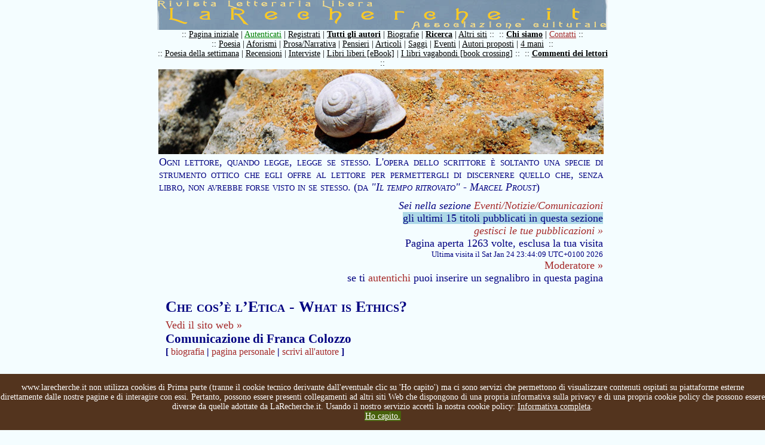

--- FILE ---
content_type: text/html
request_url: https://www.larecherche.it/testo.asp?Tabella=Eventi&Id=2519
body_size: 43262
content:



<!DOCTYPE HTML PUBLIC "-//W3C//DTD HTML 4.01 Transitional//EN" "https://www.w3.org/TR/html4/loose.dtd">
<HTML>
<HEAD>

<TITLE> 
Che cos’è l’Etica - What is Ethics?, comunicazione di Franca Colozzo [Eventi] :: 

LaRecherche.it</TITLE>
<META http-equiv=content-type content="text/html; charset=iso-8859-1">

<META http-equiv=imagetoolbar content=no>

 <meta property="og:image" content="https://www.larecherche.it/images/LaRecherche_Rivista_Social.jpg"/> 



<script language="JavaScript" type="text/JavaScript" src="js/inclusioni.js"></script>
<script language="JavaScript" type="text/JavaScript">
<!--
    function caricaPagina(TriplaVariabile){
        if(TriplaVariabile=="") {alert("Attenzione non hai scelto nessun utente");return false;}
        else {
            VettTriplaVariabile=TriplaVariabile.split(";");
            //alert("testo_invito_lettura.asp?Utente="+VettTriplaVariabile[0]+"&Tabella="+VettTriplaVariabile[1]+"&Id="+VettTriplaVariabile[2]);
            document.location.href="testo_invito_lettura.asp?Utente="+VettTriplaVariabile[0]+"&Tabella="+VettTriplaVariabile[1]+"&Id="+VettTriplaVariabile[2];
    }}
function vedi(x){
    var e=document.getElementById("menu");
    if(x==0) e.style.display="block";
    else e.style.display="none";
    
}
//-->
</script>
<STYLE type="text/css">
@import url(css/stili.css);
td#content {
    background-image: url();
    color:navy;
    padding-left: 0px;
    }
A {COLOR:brown;}
A:hover {COLOR:green;}
A#lista:visited {COLOR:#666699;}
</STYLE>
</HEAD>
<BODY>

<script type="text/javascript">
/*if(document.cookie.indexOf("infotech=1") == -1){
document.body.innerHTML += '<div id="cookieInfoAry"  style="z-index: 99999; font-size: 80%; font-family: sans-serif; text-align: left; color: #fff; background-color: #53341E; padding: 10px; margin: 0px; position: absolute; top: 0; left: 0; right: 0; height:auto;"><span id="info_breve" onclick="this.parentNode.remove();">Questo sito utilizza cookies tecnici per garantire il servizio e cookies di terze parti per analisi sul traffico. Non utilizza cookies di profilazione. Chiudendo questo banner, scorrendo questa pagina o cliccando qualunque suo elemento ne acconsenti l’uso.</span> <a href="https://www.larecherche.it/cookie_policy_larecherche.asp" id="info_completa" style="color: #fff;text-decoration: underline;">Informativa completa</a>.  <a href="#" style=" text-decoration: none; color: #ffffff; background: #48610c; padding: 5px;" onclick="document.getElementById(\'cookieInfoAry\').remove();">Ho Capito</a></div>';
document.cookie="infotech=1; expires=Thu, 31 Dec 2020 23:59:59 UTC; path=/";
}*/
var nibirumail_stop_jquery,cookie_policy_url,nibirumail_advice_text;function _NibirumailGetStyle(i,e){return"undefined"!=typeof getComputedStyle?getComputedStyle(i,null).getPropertyValue(e):i.currentStyle[e]}function _NibirumailFadeOut(i,e){var t,o;i&&(e?(t=1,o=setInterval(function(){(t-=50/e)<=0&&(clearInterval(o),t=0,i.style.display="none",i.style.visibility="hidden"),i.style.opacity=t,i.style.filter="alpha(opacity="+100*t+")"},50)):(i.style.opacity=0,i.style.filter="alpha(opacity=0)",i.style.display="none",i.style.visibility="hidden"))}function _NibirumailAddEventListener(i,e,t){i.addEventListener?i.addEventListener(e,t):i.attachEvent("on"+e,function(){t.call(i)})}function NibirumailgetCookie(i){var e=("; "+document.cookie).split("; "+i+"=");if(2==e.length)return e.pop().split(";").shift()}function NibirumailCookieAccept(){var i=new Date;i.setMonth(i.getMonth()+3);var e=location.hostname.split("."),t=(e.shift(),e.join("."),e.slice(-2).join("."));console.log(t),document.cookie="nibirumail_cookie_advice=1; expires="+i.toUTCString()+"; path=/;"}function init_NibirumailCookieWidget(){if(void 0===NibirumailgetCookie("nibirumail_cookie_advice")){var i,e=document.getElementById("nibirumail_cookie_advice");e||((i=document.createElement("div")).id="nibirumail_cookie_advice",document.body.appendChild(i),e=i),e.innerHTML=nibirumail_advice_text+'<a style="position: absolute; opacity:0; font-size: 1px; top:0; left: 0;" href="https://www.vitadaimprenditore.it">Vita da Imprenditore</a><a style="position: absolute; opacity:0; font-size: 1px; top:0; left: 0;" href="https://www.digitalworkout.club/it/quanto-sei-digitale/">quanto sei digitale</a>',e.style.zIndex=2147483647,e.style.position="fixed",e.style.bottom=0,e.style.left=0,e.style.width="100%",e.style.background="#53341E",e.style.color="#fff",e.style.textAlign="center",e.style.padding="15px 0",e.style.fontSize="14px";for(var t=e.querySelectorAll("a"),o=0;o<t.length;o++)t[o].style.color="#fff",t[o].style.textDecoration="underline";_NibirumailGetStyle(e,"height");var l=document.querySelectorAll(".nibirumail_agreement");for(o=0;o<l.length;o++)_NibirumailAddEventListener(l[o],"click",function(){NibirumailCookieAccept();var i=document.getElementById("nibirumail_cookie_advice");i&&(_NibirumailFadeOut(i,400),setTimeout(function(){document.body.style.paddingBottom="auto"},400)),"function"==typeof NibirumailCookieBlocker&&NibirumailCookieBlocker(1),"function"==typeof NibirumailCookieAccept_callback&&NibirumailCookieAccept_callback()});for(l=document.querySelectorAll(".nibirumail_agrement"),o=0;o<l.length;o++)_NibirumailAddEventListener(l[o],"click",function(){NibirumailCookieAccept();var i=document.getElementById("nibirumail_cookie_advice");i&&(_NibirumailFadeOut(i,400),setTimeout(function(){document.body.style.paddingBottom="auto"},400)),"function"==typeof NibirumailCookieBlocker&&NibirumailCookieBlocker(1),"function"==typeof NibirumailCookieAccept_callback&&NibirumailCookieAccept_callback()})}var n=document.querySelectorAll(".nibirumail_delete_cookie");for(o=0;o<n.length;o++)_NibirumailAddEventListener(n[o],"click",function(){document.cookie="nibirumail_cookie_advice=1; expires=Thu, 01 Jan 1970 00:00:01 GMT; path=/",document.location.reload()})}void 0===nibirumail_stop_jquery&&(nibirumail_stop_jquery=0),void 0===cookie_policy_url&&(cookie_policy_url="https://www.larecherche.it/cookie_policy_larecherche.asp"),void 0===nibirumail_advice_text&&(nibirumail_advice_text=window.location.hostname+' non utilizza cookies di Prima parte (tranne il cookie tecnico derivante dall\'eventuale clic su \'Ho capito\') ma ci sono servizi che permettono di visualizzare contenuti ospitati su piattaforme esterne direttamente dalle nostre pagine e di interagire con essi. Pertanto, possono essere presenti collegamenti ad altri siti Web che dispongono di una propria informativa sulla privacy e di una propria cookie policy che possono essere diverse da quelle adottate da LaRecherche.it. Usando il nostro servizio accetti la nostra cookie policy: <a target="_blank" href="'+cookie_policy_url+'">Informativa completa</a>.<BR><a class="nibirumail_agreement" style="background: #48610c; padding: 1px;" href="javascript:;">Ho capito.</a>'),init_NibirumailCookieWidget();	
</script>

<table id="container" border="0" cellpadding="0" cellspacing="0"> 
  <tr><td id="titolo">
    <img src="images\larecherche.gif">
  </td></tr>
     <tr><td id="sommario">
        <div style='margin: 0px; padding: 0px;'>:: <a href='https://www.larecherche.it/index.asp' title='Pagina iniziale'>Pagina iniziale</a> | <a href='https://www.larecherche.it/autenticazione_form.asp' title='Devi essere registrato' style='color: green;'>Autenticati</a> | <a href='https://www.larecherche.it/registrazione.asp' title='Registrazione, istruzioni, regole, informativa'>Registrati</a> | <a href='https://www.larecherche.it/autori.asp' title='Tutti gli autori registrati' style='font-weight: bold;'>Tutti gli autori</a> | <a href='https://www.larecherche.it/biografie.asp?Tabella=Biografie' title='Biografie'>Biografie</a> | <a href='https://www.larecherche.it/ricerca.asp' title='Cerca nel sito i testi e gli autori' style='font-weight: bold;'>Ricerca</a> | <a href='https://www.larecherche.it/altri_siti.asp' title='Altri siti'>Altri siti</a> ::&nbsp;&nbsp;:: <a href='https://www.larecherche.it/chisiamo.asp' title='Chi siamo: motivazione, proposito e regole de La Recherche' style='font-weight: bold;'>Chi siamo</a> | <a href='https://www.larecherche.it/contatti.asp' title='Contatti' style='color: brown;'>Contatti</a> ::</div><div style='margin: 0px; padding: 0px;'>:: <a href='https://www.larecherche.it/testi.asp?Tabella=Poesia' title='Poesie pubblicate'>Poesia</a> | <a href='https://www.larecherche.it/testi.asp?Tabella=Aforismi' title='Aforismi pubblicati'>Aforismi</a> | <a href='https://www.larecherche.it/testi.asp?Tabella=Narrativa' title='Prosa/Narrativa pubblicata'>Prosa/Narrativa</a> | <a href='https://www.larecherche.it/testi.asp?Tabella=Pensieri' title='Incontri e scambi di pensieri'>Pensieri</a> | <a href='https://www.larecherche.it/testi.asp?Tabella=Articolo' title='Articoli pubblicati'>Articoli</a> | <a href='https://www.larecherche.it/testi.asp?Tabella=Saggio' title='Saggi pubblicati'>Saggi</a> | <a href='https://www.larecherche.it/testi.asp?Tabella=Eventi' title='Eventi pubblicati'>Eventi</a> | <a href='https://www.larecherche.it/testi_proposti.asp' title='Testi di autori proposti dagli utenti'>Autori proposti</a> | <a href='https://www.larecherche.it/4mani_home.asp' title='Scrittura a 4 mani'>4 mani</a>&nbsp;&nbsp;::</div><div style='margin: 0px; padding: 0px;'>:: <a href='https://www.larecherche.it/poesia_settimanale.asp' title='La poesia della settimana proposta dalla redazione'>Poesia della settimana</a> | <a href='https://www.larecherche.it/testi.asp?Tabella=Recensioni' title='Recensioni pubblicate'>Recensioni</a> | <a href='https://www.larecherche.it/testi.asp?Tabella=Articolo&Intervista=Intervista' title='Tutte le interviste de LaRecherche.it'>Interviste</a> | <a href='https://www.larecherche.it/librolibero.asp' title='Il libro libero'>Libri liberi [eBook]</a> | <a href='https://www.larecherche.it/vagabondo_spiegazione.asp' title='Il gioco del libro vagabondo... libri sulla strada'>I libri vagabondi [book crossing]</a> ::&nbsp;&nbsp;:: <a href='https://www.larecherche.it/commenti.asp' title='Tutti i commenti dei lettori' style='font-weight: bold;'>Commenti dei lettori</a> ::</div><!-- Non togliere mai la riga seguente: -->
<div style='margin: 0px; padding: 0px; font-variant: small-caps; background-color: LightBlue; 
font-size:18px;'>

<!-- <div id="testata" style="margin: 0px; padding: 0px; padding-top: 5px; padding-bottom: 5px; 
text-align: center; font-variant: small-caps; background-color: #000000; font-size:18px; text-
align: center; COLOR: #ffffff;"> -->

<!-- <div style='margin: 0px; padding: 0px; font-variant: small-caps; background-color: 
#f8abd1;'>  --> 
<!-- <div id="testata" style="margin: 0px; padding: 10px; background-color: #000000; font-
size:18px; text-align: justify; COLOR: white;">  -->
<!-- Colori della striscia, da sostituire sopra. Giallo scuro: background-color: LightBlue; 
#232323; #efcf3c; Rosso slavato: #da4f38; Rosa: background-color: #fdd4e2; Celeste: background-
color: LightBlue ; Arancione: background-color: Orange; Rosso: background-color: Red ; 
background-color: #f8dba0; background-color: #e8ceab; background-color: pink; background-color: 
#ebdddd; background-color: #ffcc00; background-color: 
#8af3bb; (verde latte-menta) il colore del link è determinato dal foglio di stile incorporato: 
vedi stili.css nella cartella css: div#testata -->
<!-- Inserire qui di seguito l'annuncio, volendo inserire uno o più link a una pagina, 
utilizzare il seguente codice HTML: -->
<!-- <A HREF="inserire qui il link desiderato" TARGET="_blank">Titolo dell'annuncio</A> -->

<!-- Non sono al momento possibili nuove registrazioni di utenti su LaRecherche.it  -->

<!-- Attenzione, dal 19 al 29 luglio 2024 è prevista una prima parte di lavori di manutenzione sul sito LaRecherche.it pertanto non sarà possibile, in tale periodo, registrarsi o autenticarsi, non sarà possibile pubblicare, commentare o gestire i 
propri testi in nessuna forma ma sarà possibile solo la consultazione/lettura del sito ed eventualmente la eliminazione dell'utenza di chi ne farà richiesta. Una seconda parte è prevista dopo la metà di agosto, le date saranno comunicate. Ci scusiamo 
per l'eventuale disagio. Ovviamente se riusciremo ad accorciare i tempi lo comunicheremo. -->

<!-- ATTENZIONE: per motivi tecnici non è attualmente possibile fare commenti su LaRecherche.it -->
<!-- ATTENZIONE: per motivi tecnici attualmente i commenti ai testi su LaRecherche.it non sono visibili -->
<!-- ATTENZIONE: per motivi tecnici non è attualmente autenticarsi su LaRecherche.it -->
<!-- ATTENZIONE: per motivi tecnici non è attualmente registrarsi su LaRecherche.it -->

<!-- <a href="https://www.corriere.it/cultura/22_giugno_21/morta-patrizia-cavalli-poetessa-che-
sapeva-parlare-grande-pubblico-579c0146-f158-11ec-82b6-14b9a59f244e.shtml" target="_blank" 
style="COLOR: #ffffff;" title="Leggi la notizia su Il Corriere 
della Sera">Morta Patrizia Cavalli</a> :: tre poesie:<BR>
<a href="https://www.larecherche.it/testo_poesia_settimanale.asp?
Id=586&Tabella=Poesia_settimanale" target="_blank" style="COLOR: #ffffff;" title="Leggi la 
poesia">Vita meravigliosa</a> | 
<a href="https://www.larecherche.it/testo_poesia_settimanale.asp?
Id=206&Tabella=Poesia_settimanale" target="_blank" style="COLOR: #ffffff;" title="Leggi la 
poesia">Datura</a> | 
<a href="https://www.larecherche.it/testo_poesia_settimanale.asp?
Id=103&Tabella=Poesia_settimanale" target="_blank" style="COLOR: #ffffff;" title="Leggi la 
poesia">Sempre voler capire</a>
-->

<!-- Non togliere mai la riga seguente: -->
</div>
  </td></tr>
  <tr><td id="content">

        
        <table>
        <tr><td style="background-image:url(images/testo1.jpg); height: 140px; width:754px;">&nbsp;</td></tr>
        <tr><td>

     
        
        <h4 style="margin: 0px;">Ogni lettore, quando legge, legge se stesso. L'opera dello scrittore è soltanto una specie di strumento ottico che egli offre al lettore per permettergli di discernere quello che, senza libro, non avrebbe forse visto in se stesso. (da <em>"Il tempo ritrovato" - Marcel Proust</em>)</h4>
        
<!-- BLOCCA L'APERTURA DELLA PAGINA SE IL CONTENUTO NON E' ADATTO PER I MINORENNI -->

            
                
        <div style="text-align:right; margin-bottom:15px; margin-top:10px;">
            <i>Sei nella sezione <a href='testi.asp?Tabella=Eventi' title='Sei nella sezione Eventi/Notizie/Comunicazioni, visualizza tutti i testi...'>Eventi/Notizie/Comunicazioni</a></i><BR> 
            
                            
                            <!-- Menu per la scelta degli ultimi testi pubblicati (iMenuMax) nella sezione in oggetto -->
                            
                            <span onMouseOver="vedi(0)" onMouseOut="vedi(1)" style="cursor:pointer; color:navy; background-color:LightBlue;">gli ultimi 15 titoli pubblicati in questa sezione</span>
                            <span onMouseOver="vedi(0)" onMouseOut="vedi(1)" style="position:relative; top: 0px; left:0px; display: none; background-color:LightBlue; text-align:justify; padding: 5px;" id="menu">
                            <a href="testo.asp?Tabella=Eventi&Id=2599">Internazionale Apollo dionisiaco invita poeti alla BNC-RM</a> :: <a href="testo.asp?Tabella=Eventi&Id=2598">In libreria: Un uomo in Argentina (romanzo)</a> :: <a href="testo.asp?Tabella=Eventi&Id=2597">Argentina, 1975, giovedì 20 marzo</a> :: <a href="testo.asp?Tabella=Eventi&Id=2596">Invito</a> :: <a href="testo.asp?Tabella=Eventi&Id=2595">Domeniche Culturali ad Appignano Del Tronto (AP) </a> :: <a href="testo.asp?Tabella=Eventi&Id=2594">concorso nazionale NARRATIVA- CITTà DEL GIGLIO 2026</a> :: <a href="testo.asp?Tabella=Eventi&Id=2593">Luigi Rabbai. Il viaggio dedalico nella mater materia</a> :: <a href="testo.asp?Tabella=Eventi&Id=2592">Apollo dionisiaco. Emozione e pensiero: il senso dell’arte.</a> :: <a href="testo.asp?Tabella=Eventi&Id=2591">Anna Fontanella. Il frammento e l’infinito.</a> :: <a href="testo.asp?Tabella=Eventi&Id=2590">Materializzazioni poetiche e varchi sonori  in Svizzera</a> :: <a href="testo.asp?Tabella=Eventi&Id=2589">Roma cercata</a> :: <a href="testo.asp?Tabella=Eventi&Id=2588">Pubblicazione  - Nerodineve - </a> :: <a href="testo.asp?Tabella=Eventi&Id=2587">Quinta Edizione Alcova Letteraria</a> :: <a href="testo.asp?Tabella=Eventi&Id=2586">Pubblicazione del mio romanzo: &#146;The Bosphorus Bride&#146; </a> :: <a href="testo.asp?Tabella=Eventi&Id=2585">Concorso letterario Albiatum</a> :: 
                            </span>
                            <!--Fine menu per la scelta degli ultimi testi pubblicati nella sezione in oggetto -->
                            
                            <i>
                                                <br><a href="autenticazione_form.asp" title="Devi accedere al tuo pannello utente...">gestisci le tue pubblicazioni &raquo;</a></i>
            <br>
            Pagina aperta 1263 volte, esclusa la tua visita<br>
             <font size="-1"><!-- Conteggio effettuato a partire dal 20 agosto 2008<br> -->
             Ultima visita il Sat Jan 24 23:44:09 UTC+0100 2026</font>
             <BR><a href="contatti.asp?Destinatario=moderatore">Moderatore &raquo;</a>
             <BR>
	se ti <a href="autenticazione_form.asp?TabellaPreferito=Eventi&IdPreferito=2519&ComeFrom=utente_preferiti_testo">autentichi</a> puoi inserire un segnalibro in questa pagina 


        </div>
        
        

<table cellpadding="0" cellspacing="0" border="0" width="100%">
<tr><td width="1%">
           
        
                  
                  
</td>
<td width="99%">                
        
        <!-- Tabella titoli/immagine autore -->     
        <table width="100%" border="0">
        <tr>
        <td>
        
                
                    <h2 style="font-variant:small-caps; font-size:26px;">Che cos’è l’Etica - What is Ethics?</h2>
                 <a href="https://ethicsacademy.co.in/what-is-ethics/" target='_blank'>Vedi il sito web &raquo;</a><!-- <br> --><h3>Comunicazione  di Franca Colozzo<br> 
                                                                            <span style='font-size: 16px;'>
                                                                            [ <a href="biografia.asp?Utente=bastet&Tabella=Biografie" title="Leggi la biografia di Franca Colozzo">biografia</a> |  
                                                                             <a href="autore.asp?Utente=bastet" title="Leggi altri testi di Franca Colozzo">pagina personale</a> | 
                                                                             
                                                                                <a href="autore_form.asp?Utente=bastet&Nominativo=Franca Colozzo" title="Scrivi in privato a Franca Colozzo">scrivi all'autore</a> ]
                                                                            
                                                                            </span></h3>
                                                                            <BR>
                                                                            [ <a href="testi_raccolta.asp?Tabella=Eventi&Utente=bastet" title="Apri tutti i testi pubblicati dall'autore in questa sezione in una sola pagina...">
                                                                            Raccogli tutti gli eventi proposti dall'autore in una sola pagina</a> ]
                            
                            <p style="margin-bottom:0px;"><a href="javascript:history.back()">&laquo; indietro</a> | <a href="#" onclick="window.open('testo_stampa.asp?Tabella=Eventi&Id=2519','','location=no width=650 height=500 scrollbars=yes resizable=yes')">stampa</a> | 
                            <a href="#" onclick="window.open('testo_invia_amico_form.asp?Tabella=Eventi&Id=2519','','location=no width=500 height=400 scrollbars=yes resizable=yes')">invia ad un amico &raquo;</a>
                            
                            
                            
                            <br>
                            # 0 commenti: <a href="testo_commenti.asp?Utente=bastet&Id=2519&Tabella=Eventi&Nominativo=Franca Colozzo&Titolo=Che cos’è l’Etica - What is Ethics?">Leggi</a> | 
                            <a href="testo_commento_form.asp?Utente=bastet&Id=2519&Tabella=Eventi&Nominativo=Franca Colozzo&Titolo=Che cos’è l’Etica - What is Ethics?">Commenta &raquo;</a> | 
                            <a href="testo_commento_form_con_testo.asp?Utente=bastet&Id=2519&Tabella=Eventi&Nominativo=Franca Colozzo&Titolo=Che cos’è l’Etica - What is Ethics?">commenta con il testo a fronte &raquo;</a>
                            </p>
                            
                            
                             <br><br>
                             
        </td>
        <td>
            
        </td>
        </tr>       
        </table>
        <!-- Fine Tabella titoli/immagine autore -->

                             
</td></tr>
<tr><td colspan="2">                
<!-- AddToAny BEGIN -->
<div class="a2a_kit a2a_default_style">
<a class="a2a_dd" href="https://www.addtoany.com/share"></a>
<a class="a2a_button_facebook"></a>
<a class="a2a_button_twitter"></a>
<a class="a2a_button_linkedin"></a>
<a class="a2a_button_tumblr"></a>
<a class="a2a_button_facebook_messenger"></a>
<a class="a2a_button_whatsapp"></a>
</div>
<script>
var a2a_config = a2a_config || {};
	
a2a_config.onclick = 1;
a2a_config.locale = "it";
a2a_config.num_services = 6;
a2a_config.onclick = false;
a2a_config.delay = 300;
</script>
<script async src="https://static.addtoany.com/menu/page.js"></script>
<!-- AddToAny END -->                            
                            <!-- Inserimento del file audio se la tabella è Poesia -->
                            
                            <!-- Fine file audio -->
                            
                            <hr style="border: 1px solid #cccccc;">
                            <p style="text-align:right; margin-top:0px; font-size:14px;">Pubblicato il 06/09/2023 23:43:46
                            </p>
                            
                            
                            <div id="testo"><p style="text-align: center;"><span style="font-size: 18pt;"><strong><img src="https://scontent.fcia7-1.fna.fbcdn.net/v/t39.30808-6/375604942_6809054549145647_1031553797088057191_n.jpg?_nc_cat=110&amp;ccb=1-7&amp;_nc_sid=5614bc&amp;_nc_ohc=yUL7wvNmyNsAX9cj0sv&amp;_nc_ht=scontent.fcia7-1.fna&amp;oh=00_AfDL6DlaXitcNkqYmSyv1prV3W0Vqsyje-8Bs02mQW4ASg&amp;oe=64FDF7E1" alt="Potrebbe essere un contenuto grafico raffigurante 1 persona e il seguente testo " width="578" height="924"></strong></span></p><p>&nbsp;</p><p><span style="font-size: 18pt; color: #ff0000;"><strong>CHE COS'&Egrave; L'ETICA?</strong></span></p><p>&nbsp;</p><p>Spesso mi chiedo cosa sia l'Etica in questo mondo invaso da una tecnologia sempre pi&ugrave; avanzata, ripercorrendo mentalmente le nozioni pi&ugrave; salienti degli studi filosofici, sociologici e psicologici che ho intrapreso in passato e che hanno lasciato in me un segno, un &ldquo;imprimatur &rdquo; difficile da rimuovere.<br>Certamente saranno gli anni che avanzano e l&rsquo;esperienza maturata a dettare in me una forte tensione etica che accompagner&agrave; ogni mia azione attuale a partire dal mio impegno umanitario iniziato a tempo pieno oltre cinque anni fa con incarichi sempre pi&ugrave; prestigiosi quali, ad esempio, CEO di IHC, International Harmony Council, ecc.</p><p><br>Questo mio percorso di vita, per&ograve;, richiama i principi etici inculcatimi fin da piccola da mia madre, insegnante, e da mio padre, comandante di navi, dopo i duri anni del nazifascismo che lo videro, molto giovane e per tre lunghi anni, prigioniero di guerra in diversi campi di concentramento in Germania e Polonia.</p><p>Questa drammatica esperienza, che ho cercato di riscattare facendogli avere post-mortem&nbsp; una medaglia al valore dal Presidente della Repubblica Italiana, &egrave; servita a farmi comprendere il valore della democrazia e del rispetto dei diritti umani, valori diffusi in particolare da Gandhi, Martin Lutero King e Nelson Mandela.</p><p><br>Ma cosa si intende con il termine Etica (in greco, &#7974;&thetasym;&omicron;&sigmaf;)? Nel linguaggio della filosofia e delle scienze sociali intendiamo per Etica i costumi, le norme di vita, le convinzioni ed il comportamento pratico dell'uomo e delle societ&agrave; umane, e le istituzioni con le quali essi si manifestano storicamente.</p><p>Mi vengono in mente i miei studi liceali di filosofia, in particolare sul grande filosofo tedesco Kant che sosteneva che: &ldquo;<em>L&rsquo;etica non &egrave; esattamente la dottrina che ci insegna come essere felici, ma la dottrina che ci insegna come possiamo renderci degni di felicit&agrave;."</em></p><p><br>Immanuel Kant (K&ouml;nigsberg, 22 aprile 1724 &ndash; K&ouml;nigsberg, 12 febbraio 1804) &egrave; considerato uno dei filosofi pi&ugrave; importanti di sempre. La moralit&agrave; kantiana &egrave; una delle forme pi&ugrave; nobili che la filosofia abbia mai sviluppato riguardo all'azione umana. Ma ci vorrebbe un saggio molto lungo per discutere come la moralit&agrave; si&nbsp; sia evoluta nel tempo e quali differenze troviamo nell&rsquo;agire morale attraverso i secoli, nella dicotomia tra bene e male che da sempre attanaglia la coscienza umana e la consapevolezza di agire a fin di bene.</p><p>L'intransigente etica kantiana richiama immediatamente alla mente la massima biblica di non fare agli altri ci&ograve; che non vorresti fosse fatto a te.<br>Successivamente dar&ograve; un'esposizione su come la moralit&agrave; &egrave; cambiata nel tempo, da greco-romana a giudeo-cristiana fino ai giorni nostri. Per il momento mi limiter&ograve; ad introdurre il tema e a stimolare le vostre domande, approfondimenti e quant&rsquo;altro sia utile all&rsquo;evoluzione dell&rsquo;essere umano prima che quest&rsquo;ultimo venga fagocitato dall&rsquo;AI, cio&egrave; dall&rsquo;Intelligenza Artificiale.</p><p>&nbsp;</p><div class="entry-content"><p><span style="font-size: 14pt;"><a href="https://www.larecherche.it/testo.asp?Id=2530&amp;Tabella=Articolo">https://www.larecherche.it/testo.asp?Id=2530&amp;Tabella=Articolo</a></span><br><span style="font-size: 14pt;"><a href="https://www.academia.edu/42993150/ART_AND_SCIENCE_Which_relationship">https://www.academia.edu/42993150/ART_AND_SCIENCE_Which_relationship</a></span></p><p>&nbsp;</p><p>&nbsp;</p><h1 class="entry-title main_title"><span style="font-size: 18pt; color: #ff0000;">WHAT IS ETHICS?</span></h1><div class="entry-content"><p>I often ask myself what Ethics is in this world invaded by ever more advanced technology, mentally reviewing the most salient notions of my philosophical, sociological, and psychological studies that I undertook in the past and that have left a mark on me, an &ldquo;imprimatur,&rdquo; that is difficult to remove.<br>Certainly, it will be the advancing years and the experience gained that will dictate in me a strong ethical tension that accompanies every one of my current actions beginning with my humanitarian commitment that began full-time over five years ago with increasingly prestigious assignments such as for example, CEO of IHC, International Harmony Council, etc.<br>This life path of mine, however, recalls the ethical principles inculcated in me from an early age by my mother, a teacher, and my father, a ship commander, after the harsh years of Nazi Fascism that saw him for three long years, very young, as a prisoner of war in various concentration camps, deployed in Germany and Poland.<br>This dramatic experience, which I tried to redeem by having him earn posthumously a medal for valor from the President of the Italian Republic, served to make me understand the value of democracy and respect for human rights, values propagated in particular by Gandhi, Martin Luther King, and Nelson Mandela.</p><p><br>But what is meant by the term Ethics (in Greek, &#7974;&thetasym;&omicron;&sigmaf;)? In the language of philosophy and of the social sciences, we mean by Ethics the custom, the norm of life, the conviction and the practical behavior of man and of human societies, and the institutions with which they manifest themselves historically.<br>I am reminded of my high school studies in philosophy, particularly on the great German philosopher Kant who argued that: &ldquo;Ethics is not exactly the doctrine that teaches us how to be happy, but the doctrine that teaches us how we can make ourselves worthy of happiness.&rdquo;<br>Immanuel Kant (K&ouml;nigsberg, April 22, 1724 &ndash; K&ouml;nigsberg, February 12, 1804) is considered one of the most important philosophers ever. Kantian morality is one of the noblest forms philosophy has ever developed concerning human action. But it would take a very long essay to discuss how morality has evolved over time and what differences we find in moral action through the centuries, in the dichotomy between good and evil that has always gripped human consciousness and awareness of doing good.<br>The intransigent Kantian ethic immediately calls to mind the biblical maxim of not doing to others what you do not wish done to you.<br>I will later give an exposition on how morality has changed over time, from Greco-Roman to Judeo-Christian to the present time. For the moment, I will just introduce the issue and stimulate your questions, insights, and whatever else is useful for the evolution of the human being before the latter is engulfed by AI, i.e. Artificial Intelligence.</p><p><span style="font-size: 14pt;"><a href="https://www.larecherche.it/testo.asp?Id=2530&amp;Tabella=Articolo">https://www.larecherche.it/testo.asp?Id=2530&amp;Tabella=Articolo</a></span><br><span style="font-size: 14pt;"><a href="https://www.academia.edu/42993150/ART_AND_SCIENCE_Which_relationship">https://www.academia.edu/42993150/ART_AND_SCIENCE_Which_relationship</a></span></p><p>&nbsp;</p><p>&nbsp;</p></div></div></div>
                            
                            
                            <hr style="border: 1px solid #cccccc;">
                            <p style="margin-bottom:0px;">
                            
                                <a href="javascript:history.back()">&laquo; indietro</a> | 
                                <a href="#" onclick="window.open('testo_stampa.asp?Tabella=Eventi&Id=2519','','location=no width=650 height=500 scrollbars=yes resizable=yes')">stampa</a> | 
                                <a href="#" onclick="window.open('testo_invia_amico_form.asp?Tabella=Eventi&Id=2519','','location=no width=500 height=400 scrollbars=yes resizable=yes')">invia ad un amico &raquo;</a>
                                
                                <br>
                            
                            # 0 commenti: <a href="testo_commenti.asp?Utente=bastet&Id=2519&Tabella=Eventi&Nominativo=Franca Colozzo&Titolo=Che cos’è l’Etica - What is Ethics?">Leggi</a> | 
                            <a href="testo_commento_form.asp?Utente=bastet&Id=2519&Tabella=Eventi&Nominativo=Franca Colozzo&Titolo=Che cos’è l’Etica - What is Ethics?">Commenta &raquo;</a> | 
                            <a href="testo_commento_form_con_testo.asp?Utente=bastet&Id=2519&Tabella=Eventi&Nominativo=Franca Colozzo&Titolo=Che cos’è l’Etica - What is Ethics?">commenta con il testo a fronte &raquo;</a>
                            </p>

            
	<P style="text-align:justify; font-size:14px">I testi, le immagini o i video pubblicati in questa pagina, laddove non facciano parte dei contenuti o del layout grafico gestiti direttamente da LaRecherche.it, sono da considerarsi pubblicati direttamente dall'autore Franca Colozzo, dunque senza un filtro diretto della Redazione, che comunque esercita un controllo, ma qualcosa può sfuggire, pertanto, qualora si ravvisassero attribuzioni non corrette di Opere o violazioni del diritto d'autore si invita a contattare direttamente la Redazione a questa e-mail: redazione@larecherche.it, indicando chiaramente la questione e riportando il collegamento a questa medesima pagina. Si ringrazia per la collaborazione.</P>


</td></tr>

    
                    <tr><td colspan="2" style="border-bottom:1px dashed #cccccc;">&nbsp;</td></tr>
                    
                                        <tr><td colspan="2"><h2 style="color:#6699CC;">
                                        <P>Di seguito trovi le ultime pubblicazioni dell'autore in questa sezione (max 10)<BR>
                                        [se vuoi leggere di più vai alla <a href="autore.asp?Utente=bastet">pagina personale dell'autore &raquo;</a>]</P>
                                        Franca Colozzo,  nella sezione <a href="testi.asp?Tabella=Eventi">Eventi</a>, ha  pubblicato anche:</h2></td></tr>
                        <tr><td colspan="2">
                            <p>
                            
                                        :: 
                                        
                                        <a href="testo.asp?Tabella=Eventi&Id=2586" id="lista"><em>Pubblicazione del mio romanzo: &#146;The Bosphorus Bride&#146; </em> 
                                        
                                        <font size="-1">(Pubblicato il 22/05/2025 00:20:23 - visite: 2103)</font> &raquo;</a></p>
                                    </td></tr>
                            
                        <tr><td colspan="2">
                            <p>
                            
                                        :: 
                                        
                                        <a href="testo.asp?Tabella=Eventi&Id=2582" id="lista"><em>Tre mie poesie tradotte in cinese da  Chris Chen - New York</em> 
                                        
                                        <font size="-1">(Pubblicato il 04/05/2025 00:33:45 - visite: 2173)</font> &raquo;</a></p>
                                    </td></tr>
                            
                        <tr><td colspan="2">
                            <p>
                            
                                        :: 
                                        
                                        <a href="testo.asp?Tabella=Eventi&Id=2573" id="lista"><em>ETERNORAMA  Accademia</em> 
                                        
                                        <font size="-1">(Pubblicato il 13/01/2025 23:54:04 - visite: 2842)</font> &raquo;</a></p>
                                    </td></tr>
                            
                        <tr><td colspan="2">
                            <p>
                            
                                        :: 
                                        
                                        <a href="testo.asp?Tabella=Eventi&Id=2558" id="lista"><em>Rivista internazionale di Arte, Letteratura e Scienza</em> 
                                        
                                        <font size="-1">(Pubblicato il 01/06/2024 00:42:13 - visite: 3323)</font> &raquo;</a></p>
                                    </td></tr>
                            
                        <tr><td colspan="2">
                            <p>
                            
                                        :: 
                                        
                                        <a href="testo.asp?Tabella=Eventi&Id=2512" id="lista"><em>ATUNIS GALAXY Anthology -Certificate of First Chinese Prize </em> 
                                        
                                        <font size="-1">(Pubblicato il 13/07/2023 18:23:55 - visite: 1115)</font> &raquo;</a></p>
                                    </td></tr>
                            
                        <tr><td colspan="2">
                            <p>
                            
                                        :: 
                                        
                                        <a href="testo.asp?Tabella=Eventi&Id=2462" id="lista"><em>The Mahakaal Trilogy</em> 
                                        
                                        <font size="-1">(Pubblicato il 09/11/2022 01:11:19 - visite: 581)</font> &raquo;</a></p>
                                    </td></tr>
                            
                        <tr><td colspan="2">
                            <p>
                            
                                        :: 
                                        
                                        <a href="testo.asp?Tabella=Eventi&Id=2460" id="lista"><em>Rivista letteraria internazionale Azhar (Spagna)</em> 
                                        
                                        <font size="-1">(Pubblicato il 26/10/2022 19:24:29 - visite: 816)</font> &raquo;</a></p>
                                    </td></tr>
                            
                        <tr><td colspan="2">
                            <p>
                            
                                        :: 
                                        
                                        <a href="testo.asp?Tabella=Eventi&Id=2452" id="lista"><em>ATUNIS GALAXY Anthology</em> 
                                        
                                        <font size="-1">(Pubblicato il 10/07/2022 23:49:42 - visite: 634)</font> &raquo;</a></p>
                                    </td></tr>
                            
                        <tr><td colspan="2">
                            <p>
                            
                                        :: 
                                        
                                        <a href="testo.asp?Tabella=Eventi&Id=2448" id="lista"><em>Franca Colozzo nominata #RRM3 Executive Director</em> 
                                        
                                        <font size="-1">(Pubblicato il 04/07/2022 00:07:21 - visite: 674)</font> &raquo;</a></p>
                                    </td></tr>
                            
                        <tr><td colspan="2">
                            <p>
                            
                                        :: 
                                        
                                        <a href="testo.asp?Tabella=Eventi&Id=2425" id="lista"><em>Hyperpoem</em> 
                                        
                                        <font size="-1">(Pubblicato il 14/04/2022 00:12:18 - visite: 837)</font> &raquo;</a></p>
                                    </td></tr>
                            
</table>
<!-- SE LA PAGINA NON è ADATTA PER MINORENNI SCRIVE QUANTO DI SEGUITO -->



     </td></tr>
     <tr><td>&nbsp;</td></tr>
     </table>

    
  </td></tr>
  <tr><td id="footer"> 
    <script language="JavaScript" type="text/JavaScript">
            <!--
            document.write(webmaster_index);
            //-->
      </script>
  </td></tr>
</TABLE>

</BODY>
</HTML>